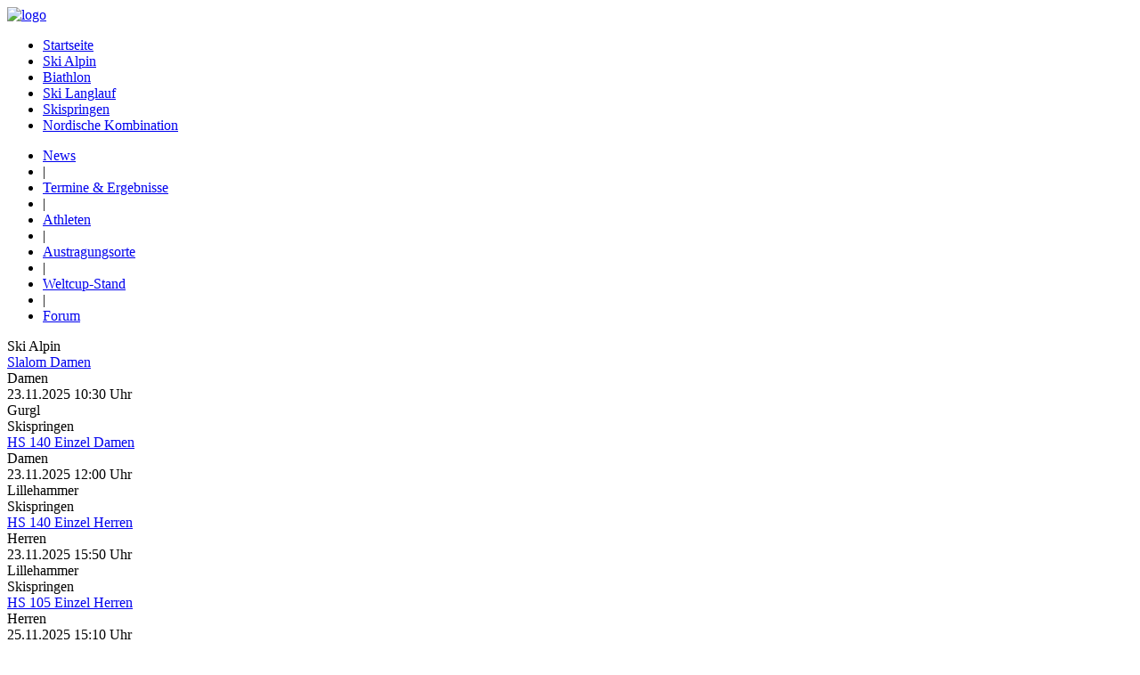

--- FILE ---
content_type: text/html; charset=utf-8
request_url: https://www.weltski.de/person/sp47/nordische-kombination/pe304814/lukas-greiderer/
body_size: 13303
content:
<?xml version="1.0" encoding="utf-8"?>
<!DOCTYPE html PUBLIC "-//W3C//DTD XHTML 1.0 Strict//EN"
	"https://www.w3.org/TR/xhtml1/DTD/xhtml1-strict.dtd">
<html xmlns="https://www.w3.org/1999/xhtml" xml:lang="de"  xmlns="https://www.w3.org/1999/xhtml" xmlns:fb="https://ogp.me/ns/fb#">
	<head>
		<link rel="icon" href="https://s.hs-data.com/comon/prj/weltski/static/gfx/favicon.ico" type="image/x-icon">
		<meta http-equiv="Content-Type" content="text/html; charset=utf-8" />
		<meta name="robots" content="index, follow" />
		<meta name="google-site-verification" content="IAC672Bn7LZjlUV8Lbtbu85tJ8L74Ue4sCnu2LGBFwo" />
<link rel="canonical" href="https://www.weltski.de/de/person/sp47/nordische-kombination/pe304814/lukas-greiderer/" />
<link rel="alternate" hreflang="de-CH" href="https://www.weltski.ch/de/person/sp47/nordische-kombination/pe304814/lukas-greiderer/" />
<link rel="alternate" hreflang="de-DE" href="https://www.weltski.de/de/person/sp47/nordische-kombination/pe304814/lukas-greiderer/" />
<title>Lukas Greiderer, Nordische Kombination, Österreich, Sponsor </title>
<meta property="og:title" content="Lukas Greiderer, Nordische Kombination, Österreich, Sponsor " />
<meta name="description" content="Alle Infos zu Lukas Greiderer (Österreich). Nordische Kombination News und aktuelle Ergebnisse der Wettbewerbe.">
<meta property="og:description" content="Alle Infos zu Lukas Greiderer (Österreich). Nordische Kombination News und aktuelle Ergebnisse der Wettbewerbe." />
<meta property="og:image" content="https://s.hs-data.com/gfx/person/m/304814.jpg"/><script type="text/javascript">
			wfbCurrentParentTopic = "13433";
		</script>
		<script type="text/javascript">
	var wfbSuperParentTopic = "141";
</script>
<!-- forcepreset:global[topic_id]:module[xpath:damon_topic_key:damon_topic_date] -->
		<script type="text/javascript">
			wfbCurrentTopic = "13433";
			if (wfbCurrentTopic == '') {
				wfbCurrentTopic = 274;
			}
		</script>
		<link rel="stylesheet" href="https://s.hs-data.com/comon/prj/weltski/static/css/dist/default.min.css?v=" media="all">
		<script type="text/javascript">window.weltski = window.weltski || {}
window.weltski.i18n = {
	"Athleten": "Athleten",
	"Austragungsorte": "Austragungsorte",
	"TermineUndErgebnisse": "Termine &amp; Ergebnisse",
	"News": "News",
	"Close": "schließen",
	"Stop": "Stop",
	"Play": "Play",
	"mit": "mit",
	"noathletes": "Leider keine Athleten",
	"athletenvorhanden": "vorhanden",
	"International": "International",
	"derDamen": "der Damen",
	"derHerren": "der Herren",
	"top10anzeigen": "Top 10 anzeigen",
	"showAll": "Alle anzeigen",
	"letzte10VeranstaltungenAnzeigen": "10 Veranstaltungen anzeigen",
	"NochKeineErgebnisseVorhanden": "Noch keine Ergebnisse vorhanden.",
	"Herren": "Herren",
	"Damen": "Damen",
	"smdmdfs_weekdays": ['Sonntag', 'Montag', 'Dienstag', 'Mittwoch', 'Donnerstag', 'Freitag', 'Samstag'],
	"Uhr": "Uhr",
	"Stand": "Stand: ",
	"allInformationInAdvance": "ALLE INFOS VORAB"
}</script>
<script type="text/javascript">window.weltski.wfbLang = "de"</script>
<script src="//ajax.googleapis.com/ajax/libs/jquery/1.10.2/jquery.min.js"></script>
<script src="https://s.hs-data.com/comon/prj/weltski/static/js/lib/jquery.tools.1.2.6.min.js"></script>
<script src="https://s.hs-data.com/comon/prj/weltski/static/js/dist/default.min.js?v=20210307"></script><script>(function(){/*
	Copyright The Closure Library Authors.
	SPDX-License-Identifier: Apache-2.0
   */
   'use strict';var g=function(a){var b=0;return function(){return b<a.length?{done:!1,value:a[b++]}:{done:!0}}},l=this||self,m=/^[\w+/_-]+[=]{0,2}$/,p=null,q=function(){},r=function(a){var b=typeof a;if("object"==b)if(a){if(a instanceof Array)return"array";if(a instanceof Object)return b;var c=Object.prototype.toString.call(a);if("[object Window]"==c)return"object";if("[object Array]"==c||"number"==typeof a.length&&"undefined"!=typeof a.splice&&"undefined"!=typeof a.propertyIsEnumerable&&!a.propertyIsEnumerable("splice"))return"array";
   if("[object Function]"==c||"undefined"!=typeof a.call&&"undefined"!=typeof a.propertyIsEnumerable&&!a.propertyIsEnumerable("call"))return"function"}else return"null";else if("function"==b&&"undefined"==typeof a.call)return"object";return b},u=function(a,b){function c(){}c.prototype=b.prototype;a.prototype=new c;a.prototype.constructor=a};var v=function(a,b){Object.defineProperty(l,a,{configurable:!1,get:function(){return b},set:q})};var y=function(a,b){this.b=a===w&&b||"";this.a=x},x={},w={};var aa=function(a,b){a.src=b instanceof y&&b.constructor===y&&b.a===x?b.b:"type_error:TrustedResourceUrl";if(null===p)b:{b=l.document;if((b=b.querySelector&&b.querySelector("script[nonce]"))&&(b=b.nonce||b.getAttribute("nonce"))&&m.test(b)){p=b;break b}p=""}b=p;b&&a.setAttribute("nonce",b)};var z=function(){return Math.floor(2147483648*Math.random()).toString(36)+Math.abs(Math.floor(2147483648*Math.random())^+new Date).toString(36)};var A=function(a,b){b=String(b);"application/xhtml+xml"===a.contentType&&(b=b.toLowerCase());return a.createElement(b)},B=function(a){this.a=a||l.document||document};B.prototype.appendChild=function(a,b){a.appendChild(b)};var C=function(a,b,c,d,e,f){try{var k=a.a,h=A(a.a,"SCRIPT");h.async=!0;aa(h,b);k.head.appendChild(h);h.addEventListener("load",function(){e();d&&k.head.removeChild(h)});h.addEventListener("error",function(){0<c?C(a,b,c-1,d,e,f):(d&&k.head.removeChild(h),f())})}catch(n){f()}};var ba=l.atob("aHR0cHM6Ly93d3cuZ3N0YXRpYy5jb20vaW1hZ2VzL2ljb25zL21hdGVyaWFsL3N5c3RlbS8xeC93YXJuaW5nX2FtYmVyXzI0ZHAucG5n"),ca=l.atob("WW91IGFyZSBzZWVpbmcgdGhpcyBtZXNzYWdlIGJlY2F1c2UgYWQgb3Igc2NyaXB0IGJsb2NraW5nIHNvZnR3YXJlIGlzIGludGVyZmVyaW5nIHdpdGggdGhpcyBwYWdlLg=="),da=l.atob("RGlzYWJsZSBhbnkgYWQgb3Igc2NyaXB0IGJsb2NraW5nIHNvZnR3YXJlLCB0aGVuIHJlbG9hZCB0aGlzIHBhZ2Uu"),ea=function(a,b,c){this.b=a;this.f=new B(this.b);this.a=null;this.c=[];this.g=!1;this.i=b;this.h=c},F=function(a){if(a.b.body&&!a.g){var b=
   function(){D(a);l.setTimeout(function(){return E(a,3)},50)};C(a.f,a.i,2,!0,function(){l[a.h]||b()},b);a.g=!0}},D=function(a){for(var b=G(1,5),c=0;c<b;c++){var d=H(a);a.b.body.appendChild(d);a.c.push(d)}b=H(a);b.style.bottom="0";b.style.left="0";b.style.position="fixed";b.style.width=G(100,110).toString()+"%";b.style.zIndex=G(2147483544,2147483644).toString();b.style["background-color"]=I(249,259,242,252,219,229);b.style["box-shadow"]="0 0 12px #888";b.style.color=I(0,10,0,10,0,10);b.style.display=
   "flex";b.style["justify-content"]="center";b.style["font-family"]="Roboto, Arial";c=H(a);c.style.width=G(80,85).toString()+"%";c.style.maxWidth=G(750,775).toString()+"px";c.style.margin="24px";c.style.display="flex";c.style["align-items"]="flex-start";c.style["justify-content"]="center";d=A(a.f.a,"IMG");d.className=z();d.src=ba;d.style.height="24px";d.style.width="24px";d.style["padding-right"]="16px";var e=H(a),f=H(a);f.style["font-weight"]="bold";f.textContent=ca;var k=H(a);k.textContent=da;J(a,
   e,f);J(a,e,k);J(a,c,d);J(a,c,e);J(a,b,c);a.a=b;a.b.body.appendChild(a.a);b=G(1,5);for(c=0;c<b;c++)d=H(a),a.b.body.appendChild(d),a.c.push(d)},J=function(a,b,c){for(var d=G(1,5),e=0;e<d;e++){var f=H(a);b.appendChild(f)}b.appendChild(c);c=G(1,5);for(d=0;d<c;d++)e=H(a),b.appendChild(e)},G=function(a,b){return Math.floor(a+Math.random()*(b-a))},I=function(a,b,c,d,e,f){return"rgb("+G(Math.max(a,0),Math.min(b,255)).toString()+","+G(Math.max(c,0),Math.min(d,255)).toString()+","+G(Math.max(e,0),Math.min(f,
   255)).toString()+")"},H=function(a){a=A(a.f.a,"DIV");a.className=z();return a},E=function(a,b){0>=b||null!=a.a&&0!=a.a.offsetHeight&&0!=a.a.offsetWidth||(fa(a),D(a),l.setTimeout(function(){return E(a,b-1)},50))},fa=function(a){var b=a.c;var c="undefined"!=typeof Symbol&&Symbol.iterator&&b[Symbol.iterator];b=c?c.call(b):{next:g(b)};for(c=b.next();!c.done;c=b.next())(c=c.value)&&c.parentNode&&c.parentNode.removeChild(c);a.c=[];(b=a.a)&&b.parentNode&&b.parentNode.removeChild(b);a.a=null};var ia=function(a,b,c,d,e){var f=ha(c),k=function(n){n.appendChild(f);l.setTimeout(function(){f?(0!==f.offsetHeight&&0!==f.offsetWidth?b():a(),f.parentNode&&f.parentNode.removeChild(f)):a()},d)},h=function(n){document.body?k(document.body):0<n?l.setTimeout(function(){h(n-1)},e):b()};h(3)},ha=function(a){var b=document.createElement("div");b.className=a;b.style.width="1px";b.style.height="1px";b.style.position="absolute";b.style.left="-10000px";b.style.top="-10000px";b.style.zIndex="-10000";return b};var K={},L=null;var M=function(){},N="function"==typeof Uint8Array,O=function(a,b){a.b=null;b||(b=[]);a.j=void 0;a.f=-1;a.a=b;a:{if(b=a.a.length){--b;var c=a.a[b];if(!(null===c||"object"!=typeof c||Array.isArray(c)||N&&c instanceof Uint8Array)){a.g=b-a.f;a.c=c;break a}}a.g=Number.MAX_VALUE}a.i={}},P=[],Q=function(a,b){if(b<a.g){b+=a.f;var c=a.a[b];return c===P?a.a[b]=[]:c}if(a.c)return c=a.c[b],c===P?a.c[b]=[]:c},R=function(a,b,c){a.b||(a.b={});if(!a.b[c]){var d=Q(a,c);d&&(a.b[c]=new b(d))}return a.b[c]};
   M.prototype.h=N?function(){var a=Uint8Array.prototype.toJSON;Uint8Array.prototype.toJSON=function(){var b;void 0===b&&(b=0);if(!L){L={};for(var c="ABCDEFGHIJKLMNOPQRSTUVWXYZabcdefghijklmnopqrstuvwxyz0123456789".split(""),d=["+/=","+/","-_=","-_.","-_"],e=0;5>e;e++){var f=c.concat(d[e].split(""));K[e]=f;for(var k=0;k<f.length;k++){var h=f[k];void 0===L[h]&&(L[h]=k)}}}b=K[b];c=[];for(d=0;d<this.length;d+=3){var n=this[d],t=(e=d+1<this.length)?this[d+1]:0;h=(f=d+2<this.length)?this[d+2]:0;k=n>>2;n=(n&
   3)<<4|t>>4;t=(t&15)<<2|h>>6;h&=63;f||(h=64,e||(t=64));c.push(b[k],b[n],b[t]||"",b[h]||"")}return c.join("")};try{return JSON.stringify(this.a&&this.a,S)}finally{Uint8Array.prototype.toJSON=a}}:function(){return JSON.stringify(this.a&&this.a,S)};var S=function(a,b){return"number"!==typeof b||!isNaN(b)&&Infinity!==b&&-Infinity!==b?b:String(b)};M.prototype.toString=function(){return this.a.toString()};var T=function(a){O(this,a)};u(T,M);var U=function(a){O(this,a)};u(U,M);var ja=function(a,b){this.c=new B(a);var c=R(b,T,5);c=new y(w,Q(c,4)||"");this.b=new ea(a,c,Q(b,4));this.a=b},ka=function(a,b,c,d){b=new T(b?JSON.parse(b):null);b=new y(w,Q(b,4)||"");C(a.c,b,3,!1,c,function(){ia(function(){F(a.b);d(!1)},function(){d(!0)},Q(a.a,2),Q(a.a,3),Q(a.a,1))})};var la=function(a,b){V(a,"internal_api_load_with_sb",function(c,d,e){ka(b,c,d,e)});V(a,"internal_api_sb",function(){F(b.b)})},V=function(a,b,c){a=l.btoa(a+b);v(a,c)},W=function(a,b,c){for(var d=[],e=2;e<arguments.length;++e)d[e-2]=arguments[e];e=l.btoa(a+b);e=l[e];if("function"==r(e))e.apply(null,d);else throw Error("API not exported.");};var X=function(a){O(this,a)};u(X,M);var Y=function(a){this.h=window;this.a=a;this.b=Q(this.a,1);this.f=R(this.a,T,2);this.g=R(this.a,U,3);this.c=!1};Y.prototype.start=function(){ma();var a=new ja(this.h.document,this.g);la(this.b,a);na(this)};
   var ma=function(){var a=function(){if(!l.frames.googlefcPresent)if(document.body){var b=document.createElement("iframe");b.style.display="none";b.style.width="0px";b.style.height="0px";b.style.border="none";b.style.zIndex="-1000";b.style.left="-1000px";b.style.top="-1000px";b.name="googlefcPresent";document.body.appendChild(b)}else l.setTimeout(a,5)};a()},na=function(a){var b=Date.now();W(a.b,"internal_api_load_with_sb",a.f.h(),function(){var c;var d=a.b,e=l[l.btoa(d+"loader_js")];if(e){e=l.atob(e);
   e=parseInt(e,10);d=l.btoa(d+"loader_js").split(".");var f=l;d[0]in f||"undefined"==typeof f.execScript||f.execScript("var "+d[0]);for(;d.length&&(c=d.shift());)d.length?f[c]&&f[c]!==Object.prototype[c]?f=f[c]:f=f[c]={}:f[c]=null;c=Math.abs(b-e);c=1728E5>c?0:c}else c=-1;0!=c&&(W(a.b,"internal_api_sb"),Z(a,Q(a.a,6)))},function(c){Z(a,c?Q(a.a,4):Q(a.a,5))})},Z=function(a,b){a.c||(a.c=!0,a=new l.XMLHttpRequest,a.open("GET",b,!0),a.send())};(function(a,b){l[a]=function(c){for(var d=[],e=0;e<arguments.length;++e)d[e-0]=arguments[e];l[a]=q;b.apply(null,d)}})("__d3lUW8vwsKlB__",function(a){"function"==typeof window.atob&&(a=window.atob(a),a=new X(a?JSON.parse(a):null),(new Y(a)).start())});}).call(this);

   window.__d3lUW8vwsKlB__("[base64]");
</script>

		<script type='text/javascript'>
var yieldlove_site_id = "weltski.de";
</script><script type='text/javascript' src='//cdn-a.yieldlove.com/yieldlove-bidder.js?weltski.de'></script>

<script async='async' src='https://www.googletagservices.com/tag/js/gpt.js'></script>
<script>
    var googletag = googletag || {};
    googletag.cmd = googletag.cmd || [];
</script>
		
		<script type="text/javascript">// <![CDATA[
// Set to the same value as the web property used on the site
var gaProperty = 'UA-1397662-6';

// Disable tracking if the opt-out cookie exists.
var disableStr = 'ga-disable-' + gaProperty;
if (document.cookie.indexOf(disableStr + '=true') > -1) {
	window[disableStr] = true;
}

// Opt-out function
function gaOptout() {
	document.cookie = disableStr + '=true; expires=Thu, 31 Dec 2099 23:59:59 UTC; path=/';
	window[disableStr] = true;
}
</script>

<!-- Google Analytics -->
<script>
(function(i,s,o,g,r,a,m){i['GoogleAnalyticsObject']=r;i[r]=i[r]||function(){
(i[r].q=i[r].q||[]).push(arguments)},i[r].l=1*new Date();a=s.createElement(o),
m=s.getElementsByTagName(o)[0];a.async=1;a.src=g;m.parentNode.insertBefore(a,m)
})(window,document,'script','https://www.google-analytics.com/analytics.js','ga');

ga('create', 'UA-1397662-6', 'auto');
ga('set', 'anonymizeIp', true);
ga('send', 'pageview');
</script>
<!-- End Google Analytics -->
		<script type="text/javascript">
	wfbTopic2parenttopic = {
		"13481": 138,
		"12713": 140,
		"13523": 139,
		"13433": 141,
		"13550": 142,
		"0": 4
	}
</script>
</head>
<body itemscope itemtype="https://schema.org/WebPage">
<!-- No Bugs -->

<div id="everything-u-c">
		<div id="over-the-top">
			<div id="ac_728x90" class="ad"></div>
		</div>
		<div id="right-outer-area">
			<!-- <div id="ac_160x100" class="ad"></div> -->
			<!-- Yieldlove AdTag - weltski.de_d_300x600_1 -->
<div id='div-gpt-ad-1407836081080-0'>
  <script type='text/javascript'>
    googletag.cmd.push(function() {
      googletag.pubads().display('/53015287/weltski.de_d_300x600_1', [[300, 600], [160, 600], [300, 250]], 'div-gpt-ad-1407836081080-0');
    });
  </script>
</div>
		</div>
		<div id="page">
			<div id="header">
				<div id="logo-box"><a href="/de/"><img src="https://s.hs-data.com/comon/prj/weltski/static/gfx/logo.png" id="logo" alt="logo" /></a></div>
				<div id="login-box"></div>
			</div>
			<div class="header-menu-live-games-container">
				<div id="menu">
					<nav>
						<div id="top-menu">
							<ul class="wfb-top">
	<li class="wfb-top first" id="">
		<a href="/de/">Startseite</a>
	</li>
	<li class="wfb-top sp43 to138 middle" id="">
		<a href="/de/news/sp43/ski-alpin/to138/">Ski Alpin</a>
	</li>
	<li class="wfb-top sp44 to140 middle" id="">
		<a href="/de/news/sp44/biathlon/to140/">Biathlon</a>
	</li>
	<li class="wfb-top sp46 to139 middle" id="">
		<a href="/de/news/sp46/ski-langlauf/to139/">Ski Langlauf</a>
	</li>
	<li class="wfb-top sp48 to141 middle" id="">
		<a href="/de/news/sp48/skispringen/to141/">Skispringen</a>
	</li>
	<li class="wfb-top sp47 to142 last" id="">
		<a href="/de/news/sp47/nordische-kombination/to142/">Nordische Kombination</a>
	</li>
</ul>
						</div>
						<div id="sub-menu">
							<!-- module:list:default:local[file=navigation/sub.xml] -->
							<!-- Topic ID muss zunächst korrekt festgelegt werden -->
<!-- Bei Topic ID 4 soll sie Topic ID 138 sein -->
<!-- Ansonsten soll die Topic ID die Parent Topic ID sein -->
<ul class="wfb-sub">
	<li class="wfb-sub news first" id="">
		<a href="/de/news/sp47/nordische-kombination/to142/">News</a>
	</li>
	<li class="wfb-sub divider middle" id="">|</li>
	<li class="wfb-sub results middle" id="">
		<a href="/de/results/sp47/nordische-kombination/to142/">Termine &amp; Ergebnisse</a>
	</li>
	<li class="wfb-sub divider middle" id="">|</li>
	<li class="wfb-sub athleten middle" id="">
		<a href="/de/athleten/sp47/nordische-kombination/to142/le1/">Athleten</a>
	</li>
	<li class="wfb-sub divider middle" id="">|</li>
	<li class="wfb-sub venues middle" id="">
		<a href="/de/venues/sp47/nordische-kombination/to142/">Austragungsorte</a>
	</li>
	<li class="wfb-sub ranking divider middle" id="">|</li>
	<li class="wfb-sub ranking last" id="">
		<a href="/de/ranking/sp47/nordische-kombination/to142/">Weltcup-Stand</a>
	</li>
	<li class="wfb-sub ranking divider middle" id="">|</li>
<li class="wfb-sub extern last" id="">
	<a href="https://www.facebook.com/weltski.at/app_202980683107053">Forum</a>
</li>
</ul>
						</div>
					</nav>
					<div class="search-tools">
						<div class="search-input-box">
							
						</div>
						<!-- <div class="gender-select">
							<div class="male">
								<input type="checkbox" checked="checked" value="male">Herren</input>
							</div>
							<div class="female">
								<input type="checkbox" checked="checked" value="female">Damen</input>
							</div>
						</div> -->
					</div>
				</div>
				<div id="live-games">
					<div class="left-button"></div>
					<div class="matches">
						<div class="current-match-ajax page0" style="left: 0px; display: block;">
							<div class="module"><!--start module gameseries--><div class="module-gameseries"><div class="javadate_at_creation"><div class="20251122224433"></div></div><div class="element_base"><div class="match upcoming odd wfb-female" matchid="11587328" roundid="281975" sportid="43" seasonid="104609" topicid="13481" competitionid="14720" competitionname="Gurgl" date="2025-11-23 " href=""><div class="sport_name">Ski Alpin</div><div class="name_round"><a href="/result/sp43/ski-alpin/to13481/co14720/gurgl/se104609/ro281975/slalom/md0/ma11587328/2025-11-23-10-30-00/">Slalom Damen</a></div><div class="gender gender-female">Damen</div><div class="date">23.11.2025 10:30 Uhr<div class="javadate"><div class="20251123103000"></div></div></div><div class="wfb_competition">Gurgl</div><div class="winner wfb_person_country_code_"></div><div class="winners_result"></div></div><div class="match upcoming even wfb-female" matchid="11583101" roundid="281408" sportid="48" seasonid="104336" topicid="13433" competitionid="2183" competitionname="Lillehammer" date="2025-11-23 " href=""><div class="sport_name">Skispringen</div><div class="name_round"><a href="/result/sp48/skispringen/to13433/co2183/lillehammer/se104336/ro281408/hs-140-einzel/md0/ma11583101/2025-11-23-12-00-00/">HS 140 Einzel Damen</a></div><div class="gender gender-female">Damen</div><div class="date">23.11.2025 12:00 Uhr<div class="javadate"><div class="20251123120000"></div></div></div><div class="wfb_competition">Lillehammer</div><div class="winner wfb_person_country_code_"></div><div class="winners_result"></div></div><div class="match upcoming odd wfb-male" matchid="11583065" roundid="281399" sportid="48" seasonid="104327" topicid="13433" competitionid="784" competitionname="Lillehammer" date="2025-11-23 " href=""><div class="sport_name">Skispringen</div><div class="name_round"><a href="/result/sp48/skispringen/to13433/co784/lillehammer/se104327/ro281399/hs-140-einzel/md0/ma11583065/2025-11-23-15-50-00/">HS 140 Einzel Herren</a></div><div class="gender gender-male">Herren</div><div class="date">23.11.2025 15:50 Uhr<div class="javadate"><div class="20251123155000"></div></div></div><div class="wfb_competition">Lillehammer</div><div class="winner wfb_person_country_code_"></div><div class="winners_result"></div></div><div class="match upcoming even wfb-male" matchid="11582918" roundid="281264" sportid="48" seasonid="104279" topicid="13433" competitionid="2582" competitionname="Falun" date="2025-11-25 " href=""><div class="sport_name">Skispringen</div><div class="name_round"><a href="/result/sp48/skispringen/to13433/co2582/falun/se104279/ro281264/hs-105-einzel/md0/ma11582918/2025-11-25-15-10-00/">HS 105 Einzel Herren</a></div><div class="gender gender-male">Herren</div><div class="date">25.11.2025 15:10 Uhr<div class="javadate"><div class="20251125151000"></div></div></div><div class="wfb_competition">Falun</div><div class="winner wfb_person_country_code_"></div><div class="winners_result"></div></div></div></div><!--end module gameseries--></div>
						</div>
					</div>
					<div class="right-button"></div>
				</div>
			</div>
			<!-- <div class="wfb-advert top3"> -->
  <!-- OAS AD 'Top3' begin -->
  <!-- <SCRIPT LANGUAGE=JavaScript>
  // OAS_AD('Top3');
  </SCRIPT>   -->
  <!-- OAS AD 'Top3' end -->
<!-- </div> -->

<div class="wfb-advert top3">
  <!-- Yieldlove AdTag - weltski.de_d_970x250_1 -->
  <div id='div-gpt-ad-1407836049421-0'>
    <script type='text/javascript'>
      googletag.cmd.push(function() {
        googletag.pubads().display('/53015287/weltski.de_d_970x250_1', [[970, 250], [970, 90], [728, 90]], 'div-gpt-ad-1407836049421-0');
      });
    </script>
  </div>
</div>
			<div id="content">
				
				<div id="main" class="wide-content">
<!-- Diese Zeile ist dafür verantwortlich, dass auf der rechten Seite im Live-Ticker-Planer Inhalt zu sehen ist: -->
<div class="breadcrumbs">
	<ul>
		<li itemscope itemtype="https://data-vocabulary.org/Breadcrumb" class="crumb morecrumbafterthis">
			<span>&gt; </span>
			<a itemprop="url" href="/de/">
				<span itemprop="title">Home</span>
			</a>
			<span> &gt;</span>
		</li>
		<li itemscope itemtype="https://data-vocabulary.org/Breadcrumb" class="crumb">
			<a itemprop="url" href="/de/news/sp47/nordische-kombination/to142/">
				<span itemprop="title">Nordische Kombination</span>
			</a>
			<span>&gt;</span>
		</li>
		<li itemscope itemtype="https://data-vocabulary.org/Breadcrumb" class="crumb">
			<a itemprop="url" href="/de/athleten/sp47/nordische-kombination/to142/le1/">
				<span itemprop="title">Athleten</span>
			</a>
			<span>&gt;</span>
		</li>
		<li itemscope itemtype="https://data-vocabulary.org/Breadcrumb" class="crumb">
			<span itemprop="title">Lukas Greiderer</span>
		</li>
	</ul>
</div>
<div itemscope itemtype="https://schema.org/Person">
	<div class="athleten-box box">
		<section>
			<div class="head-ruler">
				<hgroup>
					<h1 class="headline">
						<span itemprop="jobTitle">Athlet</span> <span class="seperator">|</span> <span itemprop="name">Lukas Greiderer</span>
					</h1>
				</hgroup>
			</div>
			<div class="box-content athleten">
				<div class="module"><!--start module person_stats--><div class="module-person_stats"><div class="table-person_stats "><div class="playerpicture_row row"><span class="playerpicture_headline headline"></span><span class="playerpicture"><img onerror="this.style.display='none'" class="playerpicture" src="https://s.hs-data.com/gfx/person/m/304814.jpg" itemprop="image"/></span></div><div class="firstname_row row"><span class="firstname_headline headline">Vorname</span><span class="firstname_value value" itemprop="givenName">Lukas</span></div><div class="surname_row row"><span class="surname_headline headline">Name</span><span class="surname_value value" itemprop="familyName">Greiderer</span></div><div class="age_row row"><span class="age_headline headline"></span><span class="age_value value">32 Jahre</span></div><div class="birthday_row row"><span class="birthday_headline headline">Geburtsdatum / Alter</span><span class="birthday_value value"><time itemprop="birthDate" datetime="1993-07-08">08.07.1993 / </time></span></div><div class="height_row row"><span class="height_headline headline">Körpergröße</span><span class="height_value value"> - </span></div><div class="weight_row row"><span class="weight_headline headline">Körpergewicht</span><span class="weight_value value"> - </span></div><div class="birth_place_row row"><span class="birth_place_headline headline">Geburtsort</span><span class="birth_place_value value"> (AUT)</span></div><div class="country_flag_row row"><span class="country_flag_headline headline">Nationalität</span><span class="flag" itemprop="nationality" itemscope="" itemtype="http://www.schema.org/Country"><img onerror="this.style.display='none'" class="flag" src="https://s.hs-data.com/gfx/flags/18x18/158.png" itemprop="image"/></span></div><div class="country_name_row row"><span class="country_name_headline headline"></span><span class="country_name_value value" itemprop="nationality" itemscope="" itemtype="http://www.schema.org/Country"><span itemprop="name">Österreich</span></span></div><div class="sport_name_row row"><span class="sport_name_headline headline">Sportart</span><span class="sport_name_value value">Nordische Kombination</span></div></div></div></div>
			</div>
		</section>
		<div class="person-social-bar">
			<div class="social-bar">
	<div class="like-facebook">
		<div class="like-button">
			<div id="fb-root"></div>
			<iframe class="fb-like-small" src="https://www.facebook.com/plugins/like.php?href=http%3A%2F%2Fwww.weltski.de%2Fperson%2Fsp47%2Fnordische-kombination%2Fpe304814%2Flukas-greiderer&amp;layout=button_count&amp;show_faces=false&amp;width=105&amp;height=24&amp;action=recommend&amp;colorscheme=light&amp;font=arial&amp;locale=de_DE" scrolling="no" frameborder="0" style="border:none; overflow:hidden; width:150px; height:21px;" allowTransparency="true" seamless="seamless" ></iframe>
		</div>
	</div>
	<div class="follow-twitter">
		<!-- <a href="https://twitter.com/#!/weltski" class="twitter-share-button" data-url="https://www.weltski.de" data-lang="de">Tweet</a> -->
<a href="https://twitter.com/share" class="twitter-share-button">Tweet</a>
<script>!function(d,s,id){var js,fjs=d.getElementsByTagName(s)[0];if(!d.getElementById(id)){js=d.createElement(s);js.id=id;js.src="//platform.twitter.com/widgets.js";fjs.parentNode.insertBefore(js,fjs);}}(document,"script","twitter-wjs");</script>
	</div>
</div>
		</div>
		<div class="box-footer">
		</div>
	</div>

	<!-- Slideshow zum Thema (freenet) -->
	<section>
		
		<div class="galleries">
	<div class="slideshow-box-box">
		<div class="slideshow-prev"></div>
		<div class="slideshow-slide-container">
			<div class="slideshow-ajax-container">
				<div class="bla">
					<div class="module"><!--start module image-slideshow--><div class="module-image-slideshow"><a class="backward"> </a><div class="container"></div><a class="forward"> </a><div class="thumbnails"></div></div></div>
				</div>
			</div>
		</div>
		<div class="slideshow-next"></div>
	</div>
</div>
<script type="text/javascript" charset="utf-8">
	wfbGalleries.init();
</script>
	</section>

	<div class="person-gameseries-box box" itemprop="performerIn">
		<section>
			<div class="head-ruler">
				<hgroup>
					<h1 class="headline">
						Ergebnisse <span class="seperator">|</span> Lukas Greiderer
						<!-- Eine Auswahl der alten Saisons öffnen: -->
						<div class="wfb-old-season-select person" data-target=".person-gameseries-box .box-content.person-gameseries" data-url="/de/rpc_person-gameseries/pe304814/to"></div>
					</h1>
				</hgroup>
			</div>
			<div class="box-content person-gameseries">
				<!-- Aktuelles Datum festlegen: -->				<div class="module"><!--start module gameseries--><div class="module-gameseries"><div class="javadate_at_creation"><div class="20251122224603"></div></div><div class="element_base"><div class="headrow "><span class="name_round">Disziplin</span><span class="gender"></span><span class="date">Datum</span><span class="wfb_competition">Veranstaltung</span><span class="venue_flag"></span><span class="rank">Platzierung</span></div><div class="empty"><div>Keine Daten verfügbar</div></div></div></div><!--end module gameseries--></div>
<script type="text/javascript" charset="utf-8">
	window.weltski.wfbPersonGameseries.init()
</script>
			</div>
		</section>
		<div class="box-footer">
			<!-- <div class="display-more-less">Alle Ergebnisse von Lukas Greiderer</div> -->
		</div>
	</div>

	

	<section>
		
<div class="news-box box">
	<div class="head-ruler">
		<hgroup>
			<h1 class="headline">
				<span class="sport_name">Nordische Kombination</span> News <span class="wfb-bottom-news-suffix"></span>
			</h1>
		</hgroup>
	</div>
	<div class="news-ajax">
		<!--start module newmon/default--><div class="module module-newmon module-newmon-default"><div class="item item_1" itemscope="" itemtype="http://www.schema.org/NewsArticle"><div class="image"><a href="/de/sport-news/sp48//ne16194775/deutsches-skisprung-team-zum-saisonstart-auf-rang-vier/index.html" itemprop="url"><img src="https://s.hs-data.com/sidnew/small/e29c74df201507d5df6afa99c228613c6a76ef31-ipad.jpg" border="0" alt="Nach Skandal zurück: Marius Lindvik" title="Nach Skandal zurück: Marius Lindvik" onerror="this.style.display='none'" itemprop="image"/></a></div><div class="content"><div class="date"><time itemprop="datePublished" datetime="2025-11-21T18:01+01:00">21.11.2025</time></div><a href="/de/sport-news/sp48//ne16194775/deutsches-skisprung-team-zum-saisonstart-auf-rang-vier/index.html" title="Deutsches Skisprung-Team zum Saisonstart auf Rang vier" itemprop="url"><h4 class="title" itemprop="headline">Deutsches Skisprung-Team zum Saisonstart auf Rang vier</h4></a><div class="description" itemprop="description">  Die deutschen Skispringer sind im ersten Wettkampf der Olympiasaison knapp am Podest vorbeigeflogen. Katharina Schmid, Philipp Raimund, Selina Freitag und Neuling Felix Hoffmann landeten im norwegischen... <span class="url"><a href="/de/sport-news/sp48//ne16194775/deutsches-skisprung-team-zum-saisonstart-auf-rang-vier/index.html" itemprop="url">mehr »</a></span></div></div></div><div class="item item_2" itemscope="" itemtype="http://www.schema.org/NewsArticle"><div class="image"><a href="/de/sport-news/sp43//ne16193734/kreuzbandriss-bei-gut-behrami---karriereende-droht/index.html" itemprop="url"><img src="https://s.hs-data.com/sidnew/small/4f55fcda4f4d00a0191510cff3e5b6277669b3e6-ipad.jpg" border="0" alt="Verletzt: Lara Gut-Behrami" title="Verletzt: Lara Gut-Behrami" onerror="this.style.display='none'" itemprop="image"/></a></div><div class="content"><div class="date"><time itemprop="datePublished" datetime="2025-11-21T17:27+01:00">21.11.2025</time></div><a href="/de/sport-news/sp43//ne16193734/kreuzbandriss-bei-gut-behrami---karriereende-droht/index.html" title="Kreuzbandriss bei Gut-Behrami - Karriereende droht" itemprop="url"><h4 class="title" itemprop="headline">Kreuzbandriss bei Gut-Behrami - Karriereende droht</h4></a><div class="description" itemprop="description">  Der Schweizer Skirennläuferin Lara Gut-Behrami droht nach einem schweren Trainingssturz in Copper Mountain/USA das Ende ihrer Karriere. Die Super-G-Olympiasiegerin von Peking zog sich nach Angaben ihres... <span class="url"><a href="/de/sport-news/sp43//ne16193734/kreuzbandriss-bei-gut-behrami---karriereende-droht/index.html" itemprop="url">mehr »</a></span></div></div></div><div class="item item_3" itemscope="" itemtype="http://www.schema.org/NewsArticle"><div class="image"><a href="/de/sport-news/sp44//ne16193437/nach-babypause-biathletin-hettich-walz-startet-in-oestersund/index.html" itemprop="url"><img src="https://s.hs-data.com/sidnew/small/2cadcc9b5c0b3b5017bad2357c8a4506ea675f5a-ipad.jpg" border="0" alt="Hettich-Walz feiert Comeback" title="Hettich-Walz feiert Comeback" onerror="this.style.display='none'" itemprop="image"/></a></div><div class="content"><div class="date"><time itemprop="datePublished" datetime="2025-11-21T10:13+01:00">21.11.2025</time></div><a href="/de/sport-news/sp44//ne16193437/nach-babypause-biathletin-hettich-walz-startet-in-oestersund/index.html" title="Nach Babypause: Biathletin Hettich-Walz startet in Östersund" itemprop="url"><h4 class="title" itemprop="headline">Nach Babypause: Biathletin Hettich-Walz startet in Östersund</h4></a><div class="description" itemprop="description">  Nach ihrer Babypause feiert Biathletin Janina Hettich-Walz bereits beim Saisonauftakt in Östersund ihre Rückkehr in den Weltcup. Wie der Deutsche Skiverband (DSV) am Freitag bekannt gab, sicherte sich die... <span class="url"><a href="/de/sport-news/sp44//ne16193437/nach-babypause-biathletin-hettich-walz-startet-in-oestersund/index.html" itemprop="url">mehr »</a></span></div></div></div></div><!--end module newmon/default-->
	</div>
	<div class="page-selector">
		<ul class="page-selector-ul">
			<li class="num-page active more"><a href="/de/news">Alle News International anzeigen</a></li>
		</ul>
	</div>
</div>
<script type="text/javascript" charset="utf-8">
	window.weltski.wfbBottomnews()
</script>
	</section>
</div>
<script type="text/javascript" charset="utf-8">
	window.weltski.doShortName('.athleten-box .website_value', 36);
</script>
<!-- textlink todo -->
	<div class="OUTBRAIN" data-src="https://www.weltski.de/person/sp47/nordische-kombination/pe304814/lukas-greiderer/" data-widget-id="AR_6"></div>
<script type="text/javascript" async="async" src="//widgets.outbrain.com/outbrain.js"></script>
</div>
<div id="bar">
	<!-- include:base:ad-olympia -->
	

	<!--Wird nach Olympia 2014 wieder gebraucht-->
	<div class="brick live-ticker-planer">
		<div class="brick-headline">
			Live-Ticker Planer
		</div>
		<div class="brick-content">
			<!-- Diese Datei wird nur gebraucht um im php $env->unsetParam('li'); auszuführen. Dies klappt nach heutigem Stand (20. März 2013) noch nicht direkt in der Datei, wo das Modul verbaut wird. -->
<div class="module"><!--start module gameseries--><div class="module-gameseries"><div class="javadate_at_creation"><div class="20251122224433"></div></div><div class="element_base"><div class="match past odd wfb-male" matchid="11587334" roundid="281978" sportid="43" seasonid="104612" topicid="13481" competitionid="9782" competitionname="Gurgl" date="2025-11-22 " href=""><span class="event_country_flag"><img onerror="this.style.display='none'" alt="" src="https://s.hs-data.com/gfx/flags/15x9/158.png" title="Österreich"/></span><span class="name_round"><a href="/result/sp43/ski-alpin/to13481/co9782/gurgl/se104612/ro281978/slalom/md0/ma11587334/2025-11-22-10-30-00/">Slalom</a></span><span class="gender gender-male">H</span><span class="time">10:30h</span></div><div class="match past even wfb-female" matchid="11583083" roundid="281402" sportid="48" seasonid="104336" topicid="13433" competitionid="2183" competitionname="Lillehammer" date="2025-11-22 " href=""><span class="event_country_flag"><img onerror="this.style.display='none'" alt="" src="https://s.hs-data.com/gfx/flags/15x9/156.png" title="Norwegen"/></span><span class="name_round"><a href="/result/sp48/skispringen/to13433/co2183/lillehammer/se104336/ro281402/hs-140-einzel/md0/ma11583083/2025-11-22-12-00-00/">HS 140 Einzel</a></span><span class="gender gender-female">D</span><span class="time">12:00h</span></div><div class="match past odd wfb-male" matchid="11583071" roundid="281396" sportid="48" seasonid="104327" topicid="13433" competitionid="784" competitionname="Lillehammer" date="2025-11-22 " href=""><span class="event_country_flag"><img onerror="this.style.display='none'" alt="" src="https://s.hs-data.com/gfx/flags/15x9/156.png" title="Norwegen"/></span><span class="name_round"><a href="/result/sp48/skispringen/to13433/co784/lillehammer/se104327/ro281396/hs-140-einzel/md0/ma11583071/2025-11-22-16-05-00/">HS 140 Einzel</a></span><span class="gender gender-male">H</span><span class="time">16:05h</span></div><div class="match upcoming even wfb-female" matchid="11587328" roundid="281975" sportid="43" seasonid="104609" topicid="13481" competitionid="14720" competitionname="Gurgl" date="2025-11-23 " href=""><span class="event_country_flag"><img onerror="this.style.display='none'" alt="" src="https://s.hs-data.com/gfx/flags/15x9/158.png" title="Österreich"/></span><span class="name_round"><a href="/result/sp43/ski-alpin/to13481/co14720/gurgl/se104609/ro281975/slalom/md0/ma11587328/2025-11-23-10-30-00/">Slalom</a></span><span class="gender gender-female">D</span><span class="time">10:30h</span></div><div class="match upcoming odd wfb-female" matchid="11583101" roundid="281408" sportid="48" seasonid="104336" topicid="13433" competitionid="2183" competitionname="Lillehammer" date="2025-11-23 " href=""><span class="event_country_flag"><img onerror="this.style.display='none'" alt="" src="https://s.hs-data.com/gfx/flags/15x9/156.png" title="Norwegen"/></span><span class="name_round"><a href="/result/sp48/skispringen/to13433/co2183/lillehammer/se104336/ro281408/hs-140-einzel/md0/ma11583101/2025-11-23-12-00-00/">HS 140 Einzel</a></span><span class="gender gender-female">D</span><span class="time">12:00h</span></div><div class="match upcoming even wfb-male" matchid="11583065" roundid="281399" sportid="48" seasonid="104327" topicid="13433" competitionid="784" competitionname="Lillehammer" date="2025-11-23 " href=""><span class="event_country_flag"><img onerror="this.style.display='none'" alt="" src="https://s.hs-data.com/gfx/flags/15x9/156.png" title="Norwegen"/></span><span class="name_round"><a href="/result/sp48/skispringen/to13433/co784/lillehammer/se104327/ro281399/hs-140-einzel/md0/ma11583065/2025-11-23-15-50-00/">HS 140 Einzel</a></span><span class="gender gender-male">H</span><span class="time">15:50h</span></div><div class="match upcoming odd wfb-male" matchid="11582918" roundid="281264" sportid="48" seasonid="104279" topicid="13433" competitionid="2582" competitionname="Falun" date="2025-11-25 " href=""><span class="event_country_flag"><img onerror="this.style.display='none'" alt="" src="https://s.hs-data.com/gfx/flags/15x9/182.png" title="Schweden"/></span><span class="name_round"><a href="/result/sp48/skispringen/to13433/co2582/falun/se104279/ro281264/hs-105-einzel/md0/ma11582918/2025-11-25-15-10-00/">HS 105 Einzel</a></span><span class="gender gender-male">H</span><span class="time">15:10h</span></div><div class="match upcoming even wfb-male" matchid="11582927" roundid="281267" sportid="48" seasonid="104279" topicid="13433" competitionid="2582" competitionname="Falun" date="2025-11-26 " href=""><span class="event_country_flag"><img onerror="this.style.display='none'" alt="" src="https://s.hs-data.com/gfx/flags/15x9/182.png" title="Schweden"/></span><span class="name_round"><a href="/result/sp48/skispringen/to13433/co2582/falun/se104279/ro281267/hs-134-einzel/md0/ma11582927/2025-11-26-15-10-00/">HS 134 Einzel</a></span><span class="gender gender-male">H</span><span class="time">15:10h</span></div><div class="match upcoming odd wfb-male" matchid="11587343" roundid="281984" sportid="43" seasonid="104618" topicid="13481" competitionid="2471" competitionname="Copper Mountain" date="2025-11-27 " href=""><span class="event_country_flag"><img onerror="this.style.display='none'" alt="" src="https://s.hs-data.com/gfx/flags/15x9/229.png" title="USA"/></span><span class="name_round"><a href="/result/sp43/ski-alpin/to13481/co2471/copper-mountain/se104618/ro281984/super-g/md0/ma11587343/2025-11-27-19-00-00/">Super G</a></span><span class="gender gender-male">H</span><span class="time">19:00h</span></div><div class="match upcoming even wfb-female" matchid="11587502" roundid="282119" sportid="46" seasonid="104675" topicid="13523" competitionid="755" competitionname="Ruka" date="2025-11-28 " href=""><span class="event_country_flag"><img onerror="this.style.display='none'" alt="" src="https://s.hs-data.com/gfx/flags/15x9/60.png" title="Finnland"/></span><span class="name_round"><a href="/result/sp46/ski-langlauf/to13523/co755/ruka/se104675/ro282119/10km-klassisch/md0/ma11587502/2025-11-28-10-30-00/">10km klassisch</a></span><span class="gender gender-female">D</span><span class="time">10:30h</span></div></div></div><!--end module gameseries--></div>
<script type="text/javascript" charset="utf-8">
	window.weltski.wfbLivetickerplaner()
</script>
		</div>
		<div class="brick-footer">
			<div class="live-ticker-other-links">
				<div class="row row-first">
					<div class="item item-left">
						<a href="/de/">Startseite</a>
					</div>
					<div class="item item-right">
						<a href="/de/news/sp47/nordische-kombination/to13433/#pa1">News</a>
					</div>
				</div>
				<div class="row row-middle">
					<div class="item item-left">
						<a href="/de/results/sp47/nordische-kombination/to13433/">Termine</a>
					</div>
					<div class="item item-right">
						<a href="/de/ranking/sp47/nordische-kombination/to13433/">Weltcup Stand</a>
					</div>
				</div>
				<div class="row row-bottom">
					<div class="item item-left">
						<a href="https://liveticker.weltski.de/" target="_blank">Live-Ticker</a>
					</div>
					<div class="item item-right">
						<a id="default_bar_athleten_link" href="/de/athleten/sp47/nordische-kombination/to13433/le1/" >Athleten</a>
					</div>
				</div>
			</div>
		</div>
	</div>

	

	<div class="wfb-ajax-mediathek">
		<div class="brick mediathek">
	<div class="mediathek-headruler">
		<div class="brick-headline">
			Mediathek
		</div>
		<div class="mediathek-tabs">
			<ul class="mediathek-tabs_">

				<li class="mediathek-tab diashow active">
					<span>Diashow</span>
				</li>
			</ul>
		</div>
	</div>
	<div class="brick-content">
		<div class="diabox active">
			<div class="available-slideshows" style="display: none;">
	<div class="module"><!--start module slideshows--><div class="module-slideshows"><div class="container"><div class="item"><div class="image image-1"><a href="/slideshow/sl13691/biathlon-grosse-trauer-um-laura-dahlmeier/"><img onerror="this.style.display='none'" src="https://s.hs-data.com/picmon//__t.embed" alt="" title=""/></a></div><a href="/slideshow/sl13691/biathlon-grosse-trauer-um-laura-dahlmeier/"><div class="title">Große Trauer um Laura Dahlmeier</div></a></div><div class="item"><div class="image image-1"><a href="/slideshow/sl12941/skispringen-das-preisgeld-ranking-der-frauen/"><img onerror="this.style.display='none'" src="https://s.hs-data.com/picmon/0f/69sw_7b6gNK_t.jpg" alt="" title=""/></a></div><a href="/slideshow/sl12941/skispringen-das-preisgeld-ranking-der-frauen/"><div class="title">Skispringen: Das Preisgeld-Ranking der Frauen</div></a></div><div class="item"><div class="image image-1"><a href="/slideshow/sl12935/ski-alpin-das-preisgeld-ranking-2024-2025/"><img onerror="this.style.display='none'" src="https://s.hs-data.com/picmon/c1/68Zl_046gkS_t.jpg" alt="" title=""/></a></div><a href="/slideshow/sl12935/ski-alpin-das-preisgeld-ranking-2024-2025/"><div class="title">Das Preisgeld-Ranking der Ski-Alpin-Stars</div></a></div><div class="item"><div class="image image-1"><a href="/slideshow/sl12932/skispringen-das-preisgeld-ranking-2024-2025/"><img onerror="this.style.display='none'" src="https://s.hs-data.com/picmon/9d/68Wi_516gh6_t.jpg" alt="" title=""/></a></div><a href="/slideshow/sl12932/skispringen-das-preisgeld-ranking-2024-2025/"><div class="title">Das Preisgeld-Ranking im Skispringen</div></a></div><div class="item"><div class="image image-1"><a href="/slideshow/sl12890/das-saisonzeugnis-der-deutschen-biathlon-stars/"><img onerror="this.style.display='none'" src="https://s.hs-data.com/picmon/64/67IJ_d06eY7_t.jpg" alt="" title=""/></a></div><a href="/slideshow/sl12890/das-saisonzeugnis-der-deutschen-biathlon-stars/"><div class="title">Das Saisonzeugnis der deutschen Biathlon-Stars</div></a></div><div class="item"><div class="image image-1"><a href="/slideshow/sl12884/biathlon-das-sind-siegerinnen-und-sieger-der-kristallkugeln/"><img onerror="this.style.display='none'" src="https://s.hs-data.com/picmon/c3/67B1_9c6eQc_t.jpg" alt="" title=""/></a></div><a href="/slideshow/sl12884/biathlon-das-sind-siegerinnen-und-sieger-der-kristallkugeln/"><div class="title">Das sind Siegerinnen und Sieger der Kristallkugeln</div></a></div></div></div></div>
</div>
<div class="dia-side-ajax">

</div>
		</div>
	</div>
	<div class="brick-footer">
		
	</div>
</div>
	</div>

	

</div>
<div id="foot">
	<div id="footer-content">
		<!-- Yieldlove AdTag - weltski.de_d_970x90_1 -->
<div id='div-gpt-ad-1407836261277-0'>
  <script type='text/javascript'>
    googletag.cmd.push(function() {
      googletag.pubads().display('/53015287/weltski.de_d_970x90_1', [[970, 90], [728, 90]], 'div-gpt-ad-1407836261277-0');
    });
  </script>
</div>
		<div class="bar1">
		<div class="sections">
			<!-- module:list:default:local[file=navigation/top.xml] -->
			<ul class="wfb-top">
	<li class="wfb-top first" id="">
		<a href="/de/">Startseite</a>
	</li>
	<li class="wfb-top sp43 to138 middle" id="">
		<a href="/de/news/sp43/ski-alpin/to138/">Ski Alpin</a>
	</li>
	<li class="wfb-top sp44 to140 middle" id="">
		<a href="/de/news/sp44/biathlon/to140/">Biathlon</a>
	</li>
	<li class="wfb-top sp46 to139 middle" id="">
		<a href="/de/news/sp46/ski-langlauf/to139/">Ski Langlauf</a>
	</li>
	<li class="wfb-top sp48 to141 middle" id="">
		<a href="/de/news/sp48/skispringen/to141/">Skispringen</a>
	</li>
	<li class="wfb-top sp47 to142 last" id="">
		<a href="/de/news/sp47/nordische-kombination/to142/">Nordische Kombination</a>
	</li>
</ul>
		</div>
			<div class="social-bottom"><div class="social-bar">
	<ul>
		<li></li>
		<li><a rel="external nofollow" target="_blank" class="menu_footer_facebook" href="https://www.facebook.com/weltski.de">
			</a></li>
		<li><a rel="external nofollow" target="_blank" class="menu_footer_twitter" href="https://twitter.com/#!/weltski"></a></li>
	</ul>
</div></div>
			<div class="rssfeet"><a class="rssfeet-link" href="/rss/index.rss"></a></div>
		</div>
		<div class="bar2">
			<ul>
				<li class="footer_text"><a href="https://www.heimspiel.de/" target="_blank">&copy; 2018 HEIM:SPIEL</a></li>
				<li class="footer_text"><a href="/information_impressum/">Impressum</a></li>
				<li class="footer_text"><a href="/information_datenschutz/">Datenschutz</a></li>
				<li class="footer_text"><a href="javascript:googlefc.callbackQueue.push(googlefc.showRevocationMessage)">Einstellungen bearbeiten</a></li>
				<li class="footer_text"><a href="/information_werbung/">Werbung</a></li>
			</ul>
		</div>
		<div class="bar3">
			<span>
				Wintersport News Portal mit aktuellsten Nachrichten über Skialpin, Biathlon, Ski Langlauf, Skispringen, Nordische Kombi und vieles mehr. Hier findest du auch Live Ticker und Termine von Top Events aus der Ski Welt, ausführliche Infos über Ski Athleten und Ski Strecken.
			</span>
		</div>
	</div>
</div>

			</div>
			<!-- /#content -->
		
		</div>
		<!-- /#page -->
		
	</div>
	<!-- /#everything-u-c -->


<div id="ac_layer" class="ad"></div>
<div id="ac_interstitial" class="ad"></div>
<div id="ac_popunder" class="ad"></div>


<div id="wfb-page-overlay">
	<div class="ol-background"></div>
	<div class="ol-content"></div>
</div>

</body>
</html>

--- FILE ---
content_type: text/html; charset=utf-8
request_url: https://www.google.com/recaptcha/api2/aframe
body_size: 268
content:
<!DOCTYPE HTML><html><head><meta http-equiv="content-type" content="text/html; charset=UTF-8"></head><body><script nonce="V4XOe-qL5NX40ocQNttBug">/** Anti-fraud and anti-abuse applications only. See google.com/recaptcha */ try{var clients={'sodar':'https://pagead2.googlesyndication.com/pagead/sodar?'};window.addEventListener("message",function(a){try{if(a.source===window.parent){var b=JSON.parse(a.data);var c=clients[b['id']];if(c){var d=document.createElement('img');d.src=c+b['params']+'&rc='+(localStorage.getItem("rc::a")?sessionStorage.getItem("rc::b"):"");window.document.body.appendChild(d);sessionStorage.setItem("rc::e",parseInt(sessionStorage.getItem("rc::e")||0)+1);localStorage.setItem("rc::h",'1763847968358');}}}catch(b){}});window.parent.postMessage("_grecaptcha_ready", "*");}catch(b){}</script></body></html>

--- FILE ---
content_type: text/plain
request_url: https://www.google-analytics.com/j/collect?v=1&_v=j102&aip=1&a=144340811&t=pageview&_s=1&dl=https%3A%2F%2Fwww.weltski.de%2Fperson%2Fsp47%2Fnordische-kombination%2Fpe304814%2Flukas-greiderer%2F&ul=en-us%40posix&dt=Lukas%20Greiderer%2C%20Nordische%20Kombination%2C%20%C3%96sterreich%2C%20Sponsor&sr=1280x720&vp=1280x720&_u=YEBAAEABAAAAACAAI~&jid=284362402&gjid=359072026&cid=1841145980.1763847965&tid=UA-1397662-6&_gid=1086234917.1763847965&_r=1&_slc=1&z=675021234
body_size: -449
content:
2,cG-Y7G2706H4S

--- FILE ---
content_type: application/javascript; charset=utf-8
request_url: https://fundingchoicesmessages.google.com/f/AGSKWxUMW52h6a1r-bQcUeWCOyqJTMSgLVzX-JZCEbA-UvBkS129Rqcf9inLEvx2hA6qeuGvJRAYF8hb_6kfFFTnxfK13V3f7ufzBMpnGcuNB_FsitH-AkcMYHkQTyCf11u4ZKQWioWfzwPz3d_v86YWoAlxmokksasnJwf0nUA3LgC_TxYJ5F6_zW3cIlp-/_=displayAds&/adserve__323x120_/ukc-ad./showSp.php?
body_size: -1293
content:
window['03f707a7-844e-401e-be5c-7fd95e12eda7'] = true;